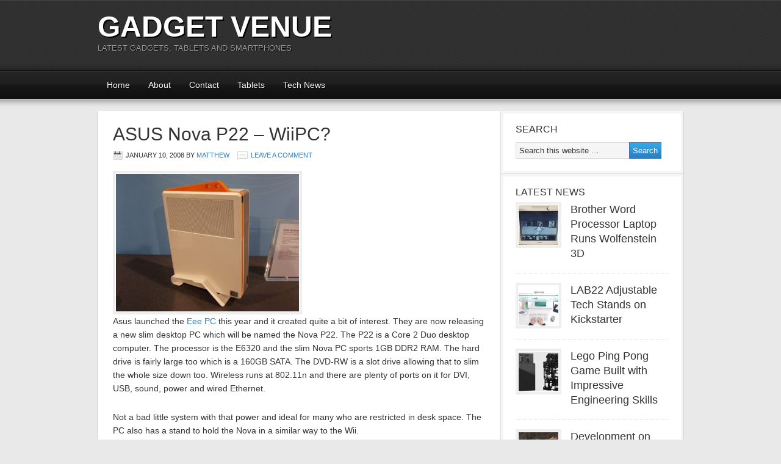

--- FILE ---
content_type: text/html; charset=utf-8
request_url: https://www.google.com/recaptcha/api2/aframe
body_size: 267
content:
<!DOCTYPE HTML><html><head><meta http-equiv="content-type" content="text/html; charset=UTF-8"></head><body><script nonce="ey0GKsXvArdOl8VU_pFJeQ">/** Anti-fraud and anti-abuse applications only. See google.com/recaptcha */ try{var clients={'sodar':'https://pagead2.googlesyndication.com/pagead/sodar?'};window.addEventListener("message",function(a){try{if(a.source===window.parent){var b=JSON.parse(a.data);var c=clients[b['id']];if(c){var d=document.createElement('img');d.src=c+b['params']+'&rc='+(localStorage.getItem("rc::a")?sessionStorage.getItem("rc::b"):"");window.document.body.appendChild(d);sessionStorage.setItem("rc::e",parseInt(sessionStorage.getItem("rc::e")||0)+1);localStorage.setItem("rc::h",'1769060547026');}}}catch(b){}});window.parent.postMessage("_grecaptcha_ready", "*");}catch(b){}</script></body></html>